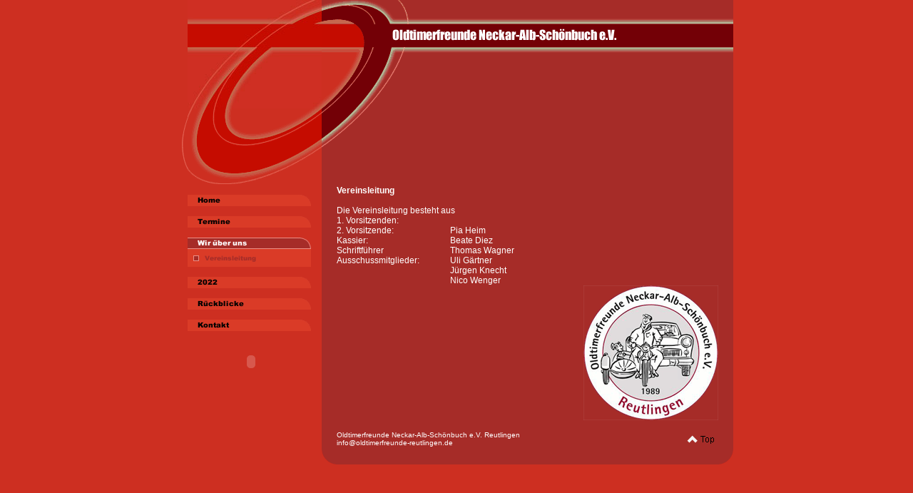

--- FILE ---
content_type: text/html
request_url: http://oldtimerfreunde-reutlingen.de/vereinsleitung.html
body_size: 8123
content:
<!DOCTYPE html PUBLIC "-//W3C//DTD HTML 4.01 Transitional//EN" "http://www.w3.org/TR/html4/loose.dtd">
<html><head><META http-equiv="Content-Type" content="text/html; charset=UTF-8"><title>Vereinsleitung</title><meta http-equiv="X-UA-Compatible" content="IE=EmulateIE7" ><meta content="" name="description"><meta name="Keywords" content=""><meta content="false" http-equiv="imagetoolbar"><link type="text/css" href="mediapool/82/828889/resources/custom_1448037211605.css" rel="stylesheet"></head><body><div id="body"><script type="text/javascript" language="JavaScript" src="js/mm.js"></script><a id="top" name="top"></a><table id="main-table" cellpadding="0" cellspacing="0" border="0"><tr><td valign="top" width="198"><img height="152" width="188" alt="" src="designs/design228/color8/keyvisuals/keyv0.jpg" id="keyvisual"></td><td class="bkg-top" width="100%" valign="top" align="left"><img height="73" width="577" alt="" src="mediapool/82/828889/resources/slogan_228_8_272995711.png" id="slogan"><br><div id="bkg-logo-container"><img alt="" src="designs/design228/color8/images/bkg_logo.gif"></div><div id="logo-container"><img alt="" src="images/i.gif" id="logo"></div></td></tr><tr><td valign="top" width="198" id="menu-cell"><div id="menu"><table cellpadding="0" cellspacing="0" border="0"><tr><td valign="bottom"><div class="menu-style"><a onMouseOut="MM_swapImgRestore()" onMouseOver="
        MM_swapImage('menuimg8156207',''
        ,'mediapool/82/828889/resources/tree/8156207_1047973383a.png',1)
      " href="index.html"><img src="mediapool/82/828889/resources/tree/8156207_1047973383.png" border="0" alt="Home" title="Home" name="menuimg8156207"></a><script type="text/javascript">MM_preloadImages('mediapool/82/828889/resources/tree/8156207_1047973383a.png')</script></div></td></tr><tr><td valign="bottom"><div class="menu-style"><a onMouseOut="MM_swapImgRestore()" onMouseOver="
        MM_swapImage('menuimg8156218',''
        ,'mediapool/82/828889/resources/tree/8156218_983186982a.png',1)
      " href="termine.html"><img src="mediapool/82/828889/resources/tree/8156218_983186982.png" border="0" alt="Termine" title="Termine" name="menuimg8156218"></a><script type="text/javascript">MM_preloadImages('mediapool/82/828889/resources/tree/8156218_983186982a.png')</script></div></td></tr><tr><td valign="bottom"><div class="menu-style"><a href="wir-ueber-uns.html"><img src="mediapool/82/828889/resources/tree/8156208_1227433900c.png" border="0" alt="Wir &uuml;ber uns" title="Wir &uuml;ber uns" name="menuimg8156208"></a><table cellpadding="0" cellspacing="0" border="0"><tr><td><img src="mediapool/82/828889/resources/tree/8314461_684901899c.png" border="0" alt="Vereinsleitung" title="Vereinsleitung" name="menuimg8314461"></td></tr></table></div></td></tr><tr><td valign="bottom"><div class="menu-style"><a onMouseOut="MM_swapImgRestore()" onMouseOver="
        MM_swapImage('menuimg20617756',''
        ,'mediapool/82/828889/resources/tree/20617756_394029557a.png',1)
      " href="2022.html"><img src="mediapool/82/828889/resources/tree/20617756_394029557.png" border="0" alt="2022" title="2022" name="menuimg20617756"></a><script type="text/javascript">MM_preloadImages('mediapool/82/828889/resources/tree/20617756_394029557a.png')</script></div></td></tr><tr><td valign="bottom"><div class="menu-style"><a onMouseOut="MM_swapImgRestore()" onMouseOver="
        MM_swapImage('menuimg8156210',''
        ,'mediapool/82/828889/resources/tree/8156210_12439456a.png',1)
      " href="rueckblicke.html"><img src="mediapool/82/828889/resources/tree/8156210_12439456.png" border="0" alt="R&uuml;ckblicke" title="R&uuml;ckblicke" name="menuimg8156210"></a><script type="text/javascript">MM_preloadImages('mediapool/82/828889/resources/tree/8156210_12439456a.png')</script></div></td></tr><tr><td valign="bottom"><div class="menu-style"><a onMouseOut="MM_swapImgRestore()" onMouseOver="
        MM_swapImage('menuimg20448764',''
        ,'mediapool/82/828889/resources/tree/20448764_1879962546a.png',1)
      " href="kontakt.html"><img src="mediapool/82/828889/resources/tree/20448764_1879962546.png" border="0" alt="Kontakt" title="Kontakt" name="menuimg20448764"></a><script type="text/javascript">MM_preloadImages('mediapool/82/828889/resources/tree/20448764_1879962546a.png')</script></div></td></tr></table></div><div style="overflow: hidden; font-family: Arial, Helvetica, sans-serif; display: block;" id="vcounter"><br><br><div style="text-align: center; font-family: Arial, Helvetica, sans-serif;"><span id="counter_text_before"></span><div style="font-size: 3pt;"></div><div style="display: block;" id="counter_wrap"><script type="text/javascript">
			
			var movieUrl = "ce_vcounter/flash/design0.swf?url=%2F%2Fwww.livepages.de%2Factivities%2Fc%3Fp%3D828889";
			var protocol = window.location.protocol;
			if (protocol === 'http:') {
				movieUrl = movieUrl.replace(/url=https/, 'url=http'); 
			}
			
			document.writeln('<object width="116" height="30" align="middle" id="counter" codebase="http://fpdownload.macromedia.com/pub/shockwave/cabs/flash/swflash.cab#version=7,0,0,0" classid="clsid:d27cdb6e-ae6d-11cf-96b8-444553540000"><param name="AllowScriptAccess" value="always"/><param name="src" value="' + movieUrl + '"/><param name="movie" value="' + movieUrl + '"/><param name="menu" value="false"/><param name="quality" value="high"/><param name="wmode" value="transparent"/><param name="bgcolor" value="#ffffff"/><embed width="116" height="30" align="middle" pluginspage="http://www.macromedia.com/go/getflashplayer" type="application/x-shockwave-flash" allowscriptaccess="always" name="counter" wmode="transparent" quality="high" menu="false" src="' + movieUrl + '"/></object>');
			
			</script></div><div style="font-size: 3pt;"></div><span id="counter_text_after"></span></div></div><script type="text/javascript">
		if (typeof document.all != 'undefined') {
			var counter = document.getElementById('vcounter');
			if (counter) {
				if (counter.parentNode) {
					var tdAboveCounterWidth = counter.parentNode.getAttribute("width");
					if (tdAboveCounterWidth) {
						counter.style.width = tdAboveCounterWidth;
					}
				}
			}
		}
		</script></td><td height="250" class="a" valign="top" id="content-cell"><img height="1" width="535" alt="" src="designs/design228/color8/images/i.gif" id="contentMinWidth"><br><table cellspacing="0" cellpadding="0" border="0" width="100%">
<tr>
<td width="100%">
<div align="left"><p><b><span><span>Vereinsleitung</span></span></b></p><p class="MsoNormal">&nbsp;</p><p class="MsoNormal">Die Vereinsleitung besteht aus</p><table width="100%" cellspacing="0" cellpadding="0" border="0"><tbody><tr><td valign="top">1. Vorsitzenden:&nbsp; <br>2. Vorsitzende: <br>Kassier:<br>Schriftf&uuml;hrer<br>Ausschussmitglieder:&nbsp;</td><td valign="top"><p><br>Pia Heim</p><p>Beate Diez</p><p>Thomas Wagner<br>Uli G&auml;rtner<br>J&uuml;rgen Knecht</p><p>Nico Wenger</p></td><td valign="top">&nbsp;</td></tr><tr><td valign="top" align="left"><p><br>&nbsp;&nbsp;</p></td><td valign="top" align="left">&nbsp;</td><td valign="top"><p><img src="mediapool/82/828889/resources/10546006.gif" id="10546006" name="image_10546006" alt="" galleryimg="false" width="189" height="189" border="0" align="right"></p></td></tr></tbody></table><p>&nbsp;</p></div>
</td>
</tr>
<tr>
<td valign="top"><img alt="" height="1" width="462" src="images/i.gif"></td>
</tr>
</table>
</td></tr><tr><td><img height="1" width="198" alt="" src="designs/design228/color8/images/i.gif"></td><td class="a bot-left" valign="bottom"><table cellspacing="0" cellpadding="0" border="0" width="100%"><tr><td style="padding-left:21px" class="bot" width="100%">Oldtimerfreunde Neckar-Alb-Sch&ouml;nbuch e.V. Reutlingen<br>info@oldtimerfreunde-reutlingen.de</td><td style="padding-right:21px" valign="bottom" align="right" width="46"><a href="#top"><img alt="" border="0" height="21" width="46" src="designs/design228/color8/images/top.gif"></a></td></tr></table><img align="right" alt="" height="25" width="21" src="designs/design228/color8/images/bot_right.gif"></td></tr></table></div></body></html>

--- FILE ---
content_type: text/css
request_url: http://oldtimerfreunde-reutlingen.de/mediapool/82/828889/resources/custom_1448037211605.css
body_size: 2731
content:

/* ************************************************ */
/* Generic Design Css: design.css */

#body, #main-table {
	margin: 0 auto;
}

#main-table {
	width: 775px;
}

#menu-cell {
	padding-top: 107px;
	background-image: url('../../../../designs/design228/color8/images/navi_top.gif');
	background-repeat: no-repeat;
}

#menu {
	width: 188px;
	margin-left: 10px;
}

#menu .menu-style {
	margin-top:14px;
}

.bkg-top {
	background: url('../../../../designs/design228/color8/images/bkg_top.gif') repeat-x;
}

#keyvisual {
	margin-left: 10px;
}

#bkg-logo-container {
	width: 200px;
	height: 79px;
	overflow: hidden;
	float: left;
}

#logo-container {
	width: 83px;
	height: 79px;
	float: right;
	position: relative;
}

#logo {
	margin-right: 15px;
	position: absolute;
	bottom: 0;
	right: 0;
}

#content-cell {
	padding: 107px 21px 0;
	background-image: url('../../../../designs/design228/color8/images/navi_top.gif');
	background-repeat: no-repeat;
	background-position: -198px 0; 
}

.bot-left{
	background: url('../../../../designs/design228/color8/images/bot_left.gif') no-repeat left bottom;
}


/* ************************************************ */
/* Design Css for Color: design228.css */

/* body { background-color:#CD2F21 } */
/* p,td { font-size:12px;color:#FFFFFF; } */
.a,#navi-top,.bkg-logo {background-color:#A62C28 }
.b { background-color:#CD2F21 }

.bot { font-size:11px;color:#3B3B3B; }




/* ************************************************ */
/* Custom Css Part */

html {
    overflow:auto;
}
body {
    background: #CD2F21;
    padding: 0;
    margin: 0;
}
* html body { height: 100%; width: 100%; overflow:auto; }
#body {
    font-family: Arial, Helvetica, sans-serif;
    font-size: 12px;
    text-align: left;
    color: #FFFFFF;
    background: #CD2F21;
    display: table;
}
* html #body { height: 100%; width: 100%; overflow:auto; }
#body td {font-size: 12px;font-family: Arial, Helvetica, sans-serif;color: #FFFFFF;}
#body p {font-size: 12px;color: #FFFFFF;}
#body .bot, #body .bot td, #body .bot p, #body div .bot #totop, #body td .bot #totop{
font-family: Arial, Helvetica, sans-serif;font-size: 10px;color: #FFFFFF;
}
p {
    margin-top: 0.0em;
    margin-bottom: 0.0em;
}
#body a, #body a:visited, #body a.pager, #body a.pager:visited {
color: #000055;
    text-decoration: none;
}
#body a.totop, #body a.totop:visited, #body a.totop:hover {
    color: #000055;
    text-decoration: none;
}
#body a:hover, #body a.pager:hover {
    text-decoration: underline;
}
object.videoObject {display: none;}*+html object.videoObject {display: block;}* html object.videoObject {display: block;}embed.videoEmbed {display: block;}*+html embed.videoEmbed {display: none;}* html embed.videoEmbed {display: none;}
